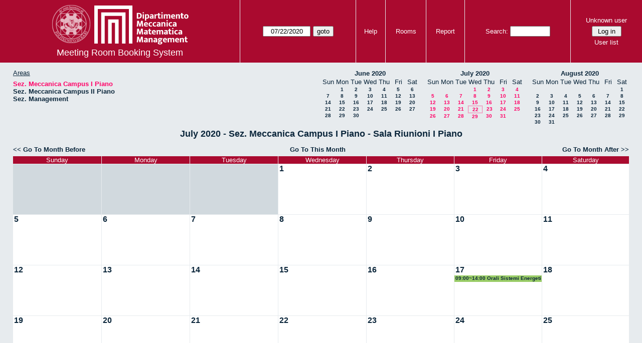

--- FILE ---
content_type: text/html; charset=utf-8
request_url: https://www-dmmm.poliba.it/aule/month.php?year=2020&month=7&day=22&area=12&room=16
body_size: 4037
content:
<!DOCTYPE html><html>
<head>
<meta charset="utf-8">
<title>Meeting Room Booking System</title>
  <link href="jquery/ui/css/jquery-ui.structure.min.css" rel="stylesheet" type="text/css">
  <link href="jquery/ui/css/sunny/jquery-ui.theme.min.css" rel="stylesheet" type="text/css">
  <link href="jquery/datatables/css/jquery.dataTables.min.css" rel="stylesheet" type="text/css">
  <link href="jquery/datatables/css/buttons.dataTables.css" rel="stylesheet" type="text/css">
  <link href="jquery/datatables/css/fixedColumns.dataTables.min.css" rel="stylesheet" type="text/css">
  <link href="jquery/datatables/css/colReorder.dataTables.css" rel="stylesheet" type="text/css">
      
    <link rel="stylesheet" href="css/mrbs.css.php" type="text/css">
        <link rel="stylesheet" media="print" href="css/mrbs-print.css.php" type="text/css">
    <!--[if IE]>
    <link rel="stylesheet" href="css/mrbs-ie.css" type="text/css">
    <![endif]-->
        <!--[if IE 8]>
    <link rel="stylesheet" href="css/mrbs-ie8.css" type="text/css">
    <![endif]-->
    <!--[if lte IE 8]>
    <link rel="stylesheet" href="css/mrbs-ielte8.css" type="text/css">
    <![endif]-->
    <!--[if lte IE 7]>
    <link rel="stylesheet" href="css/mrbs-ielte7.css.php" type="text/css">
    <![endif]-->
    <!--[if lte IE 6]>
    <link rel="stylesheet" href="css/mrbs-ielte6.css" type="text/css">
    <![endif]-->
        <meta name="robots" content="noindex, nofollow">

<!--[if (!IE)|(gt IE 8)]><!-->
  <script type="text/javascript" src="jquery/jquery-2.2.4.min.js"></script>
  <!--<![endif]-->

<!--[if lte IE 8]>
  <script type="text/javascript" src="jquery/jquery-1.11.0.min.js"></script>
<![endif]-->

  <script type="text/javascript" src="jquery/jquery-migrate-1.4.1.min.js"></script>
    <script type="text/javascript" src="jquery/ui/jquery-ui.min.js"></script>
  

<script type="text/javascript">
  //<![CDATA[
  var lteIE6 = false;
  //]]>
</script>
<!--[if lte IE 6]>
<script type="text/javascript">
  //<![CDATA[
  var lteIE6 = true;
  //]]>
</script>
<![endif]-->
    
<script type="text/javascript">
  //<![CDATA[
  var lteIE7 = false;
  //]]>
</script>
<!--[if lte IE 7]>
<script type="text/javascript">
  //<![CDATA[
  var lteIE7 = true;
  //]]>
</script>
<![endif]-->
    
<script type="text/javascript">
  //<![CDATA[
  var lteIE8 = false;
  //]]>
</script>
<!--[if lte IE 8]>
<script type="text/javascript">
  //<![CDATA[
  var lteIE8 = true;
  //]]>
</script>
<![endif]-->
    
<script type="text/javascript">
  //<![CDATA[
    function init(params)
  {
  }
  //]]>
</script>

<script type="text/javascript" src="js/functions.js.php?area=12"></script>
<script type="text/javascript" src="js/datepicker.js.php?area=12"></script>
<script type="text/javascript" src="js/general.js.php?area=12"></script>

    
  <script type="text/javascript" src="js/refresh.js.php?area=12"></script>
    <script type="text/javascript" src="js/cell_click.js.php?area=12"></script>
  
<!--[if lte IE 8]>
      <script src="js/html5shiv.min.js"></script>
    <![endif]-->
    
<script type="text/javascript">

//<![CDATA[


$(window).on('load', function() {

  var args = {day: '22',
              month: '7',
              year: '2020',
              area: '12',
              room: '16',
              page: 'month'};
    init(args);

});


//]]>
</script></head>
<body class="non_js month">
    <script type="text/javascript">
      //<![CDATA[
      $('body').addClass('js').removeClass('non_js');
      //]]>
    </script> 
    <header class="banner">
<nav>
<ul>
<li>
<div id="company">
<div id="logo">
<a href="http://www.dmmm.poliba.it/">
<img src="/aule/images/logo-2.png"  alt="Politecnico di Bari<br>Dipartimento di Meccanica, Matematica e Management">
</a>
</div>
<div id="mrbs">
<a href="index.php">Meeting Room Booking System</a>
</div>
</div>
</li>
<li>
<form action="day.php" method="get" id="Form1">
<span class="dateselector js_hidden" data-prefix="" data-day="22" data-month="7" data-year="2020" data-min-year="2015" data-max-year="2030" data-form-id="Form1">
<select id="day" name="day">
<option value="1">1</option>
<option value="2">2</option>
<option value="3">3</option>
<option value="4">4</option>
<option value="5">5</option>
<option value="6">6</option>
<option value="7">7</option>
<option value="8">8</option>
<option value="9">9</option>
<option value="10">10</option>
<option value="11">11</option>
<option value="12">12</option>
<option value="13">13</option>
<option value="14">14</option>
<option value="15">15</option>
<option value="16">16</option>
<option value="17">17</option>
<option value="18">18</option>
<option value="19">19</option>
<option value="20">20</option>
<option value="21">21</option>
<option value="22" selected="selected">22</option>
<option value="23">23</option>
<option value="24">24</option>
<option value="25">25</option>
<option value="26">26</option>
<option value="27">27</option>
<option value="28">28</option>
<option value="29">29</option>
<option value="30">30</option>
<option value="31">31</option>
</select>
<select id="month" name="month">
<option value="1">Jan</option>
<option value="2">Feb</option>
<option value="3">Mar</option>
<option value="4">Apr</option>
<option value="5">May</option>
<option value="6">Jun</option>
<option value="7" selected="selected">Jul</option>
<option value="8">Aug</option>
<option value="9">Sep</option>
<option value="10">Oct</option>
<option value="11">Nov</option>
<option value="12">Dec</option>
</select>
<select id="year" name="year">
<option value="2015">2015</option>
<option value="2016">2016</option>
<option value="2017">2017</option>
<option value="2018">2018</option>
<option value="2019">2019</option>
<option value="2020" selected="selected">2020</option>
<option value="2021">2021</option>
<option value="2022">2022</option>
<option value="2023">2023</option>
<option value="2024">2024</option>
<option value="2025">2025</option>
<option value="2026">2026</option>
<option value="2027">2027</option>
<option value="2028">2028</option>
<option value="2029">2029</option>
<option value="2030">2030</option>
</select>
</span>
<input type="hidden" name="area" value="12">
<input type="hidden" name="room" value="16">
<input type="submit" value="goto">
</form>
</li>
<li>
<a href="help.php?day=22&amp;month=7&amp;year=2020&amp;area=12&amp;room=16">Help</a>
</li>
<li>
<a href="admin.php?day=22&amp;month=7&amp;year=2020&amp;area=12&amp;room=16">Rooms</a>
</li>
<li>
<a href="report.php?day=22&amp;month=7&amp;year=2020&amp;area=12&amp;room=16">Report</a>
</li>
<li>
<form id="header_search" method="get" action="search.php">
<div>
<a href="search.php?advanced=1">Search:</a>
<input type="search" name="search_str" value="" required>
<input type="hidden" name="day" value="22">
<input type="hidden" name="month" value="7">
<input type="hidden" name="year" value="2020">
<input type="hidden" name="area" value="12">
<input type="hidden" name="room" value="16">
</div>
</form>
</li>
<li>
<div id="logon_box">
                <a href="">Unknown user</a>
                <form method="post" action="admin.php">
                  <div>
                    <input type="hidden" name="TargetURL" value="month.php?year=2020&amp;month=7&amp;day=22&amp;area=12&amp;room=16">
                    <input type="hidden" name="Action" value="QueryName">
                    <input type="submit" value=" Log in ">
                  </div>
                </form>
<a id="user_list_link" href="edit_users.php">User list</a>
</div>
</li>
</ul>
</nav>
</header>
<div id="contents">
<div id="dwm_header" class="screenonly">
<div id="dwm_areas">
<h3>Areas</h3>
<ul>
<li><a href="month.php?year=2020&amp;month=7&amp;day=22&amp;area=12"><span class="current">Sez. Meccanica Campus I Piano</span></a></li>
<li><a href="month.php?year=2020&amp;month=7&amp;day=22&amp;area=13"><span>Sez. Meccanica Campus II Piano</span></a></li>
<li><a href="month.php?year=2020&amp;month=7&amp;day=22&amp;area=16"><span>Sez. Management</span></a></li>
</ul>
</div>
<nav id="cals">
<div id="cal_last">
<table class="calendar">
<thead>
<tr>
<th colspan="7"><a href="month.php?year=2020&amp;month=6&amp;day=22&amp;area=12&amp;room=16">June&nbsp;2020</a></th>
</tr>
<tr>
<th>Sun</th>
<th>Mon</th>
<th>Tue</th>
<th>Wed</th>
<th>Thu</th>
<th>Fri</th>
<th>Sat</th>
</tr>
</thead>
<tbody>
<tr>
<td>&nbsp;</td>
<td><a href="month.php?year=2020&amp;month=6&amp;day=1&amp;area=12&amp;room=16">1</a></td>
<td><a href="month.php?year=2020&amp;month=6&amp;day=2&amp;area=12&amp;room=16">2</a></td>
<td><a href="month.php?year=2020&amp;month=6&amp;day=3&amp;area=12&amp;room=16">3</a></td>
<td><a href="month.php?year=2020&amp;month=6&amp;day=4&amp;area=12&amp;room=16">4</a></td>
<td><a href="month.php?year=2020&amp;month=6&amp;day=5&amp;area=12&amp;room=16">5</a></td>
<td><a href="month.php?year=2020&amp;month=6&amp;day=6&amp;area=12&amp;room=16">6</a></td>
</tr>
<tr>
<td><a href="month.php?year=2020&amp;month=6&amp;day=7&amp;area=12&amp;room=16">7</a></td>
<td><a href="month.php?year=2020&amp;month=6&amp;day=8&amp;area=12&amp;room=16">8</a></td>
<td><a href="month.php?year=2020&amp;month=6&amp;day=9&amp;area=12&amp;room=16">9</a></td>
<td><a href="month.php?year=2020&amp;month=6&amp;day=10&amp;area=12&amp;room=16">10</a></td>
<td><a href="month.php?year=2020&amp;month=6&amp;day=11&amp;area=12&amp;room=16">11</a></td>
<td><a href="month.php?year=2020&amp;month=6&amp;day=12&amp;area=12&amp;room=16">12</a></td>
<td><a href="month.php?year=2020&amp;month=6&amp;day=13&amp;area=12&amp;room=16">13</a></td>
</tr>
<tr>
<td><a href="month.php?year=2020&amp;month=6&amp;day=14&amp;area=12&amp;room=16">14</a></td>
<td><a href="month.php?year=2020&amp;month=6&amp;day=15&amp;area=12&amp;room=16">15</a></td>
<td><a href="month.php?year=2020&amp;month=6&amp;day=16&amp;area=12&amp;room=16">16</a></td>
<td><a href="month.php?year=2020&amp;month=6&amp;day=17&amp;area=12&amp;room=16">17</a></td>
<td><a href="month.php?year=2020&amp;month=6&amp;day=18&amp;area=12&amp;room=16">18</a></td>
<td><a href="month.php?year=2020&amp;month=6&amp;day=19&amp;area=12&amp;room=16">19</a></td>
<td><a href="month.php?year=2020&amp;month=6&amp;day=20&amp;area=12&amp;room=16">20</a></td>
</tr>
<tr>
<td><a href="month.php?year=2020&amp;month=6&amp;day=21&amp;area=12&amp;room=16">21</a></td>
<td><a href="month.php?year=2020&amp;month=6&amp;day=22&amp;area=12&amp;room=16">22</a></td>
<td><a href="month.php?year=2020&amp;month=6&amp;day=23&amp;area=12&amp;room=16">23</a></td>
<td><a href="month.php?year=2020&amp;month=6&amp;day=24&amp;area=12&amp;room=16">24</a></td>
<td><a href="month.php?year=2020&amp;month=6&amp;day=25&amp;area=12&amp;room=16">25</a></td>
<td><a href="month.php?year=2020&amp;month=6&amp;day=26&amp;area=12&amp;room=16">26</a></td>
<td><a href="month.php?year=2020&amp;month=6&amp;day=27&amp;area=12&amp;room=16">27</a></td>
</tr>
<tr>
<td><a href="month.php?year=2020&amp;month=6&amp;day=28&amp;area=12&amp;room=16">28</a></td>
<td><a href="month.php?year=2020&amp;month=6&amp;day=29&amp;area=12&amp;room=16">29</a></td>
<td><a href="month.php?year=2020&amp;month=6&amp;day=30&amp;area=12&amp;room=16">30</a></td>
<td>&nbsp;</td>
<td>&nbsp;</td>
<td>&nbsp;</td>
<td>&nbsp;</td>
</tr>
</tbody>
</table>
</div>
<div id="cal_this">
<table class="calendar">
<thead>
<tr>
<th colspan="7"><a href="month.php?year=2020&amp;month=7&amp;day=22&amp;area=12&amp;room=16">July&nbsp;2020</a></th>
</tr>
<tr>
<th>Sun</th>
<th>Mon</th>
<th>Tue</th>
<th>Wed</th>
<th>Thu</th>
<th>Fri</th>
<th>Sat</th>
</tr>
</thead>
<tbody>
<tr>
<td>&nbsp;</td>
<td>&nbsp;</td>
<td>&nbsp;</td>
<td><a class="current" href="month.php?year=2020&amp;month=7&amp;day=1&amp;area=12&amp;room=16">1</a></td>
<td><a class="current" href="month.php?year=2020&amp;month=7&amp;day=2&amp;area=12&amp;room=16">2</a></td>
<td><a class="current" href="month.php?year=2020&amp;month=7&amp;day=3&amp;area=12&amp;room=16">3</a></td>
<td><a class="current" href="month.php?year=2020&amp;month=7&amp;day=4&amp;area=12&amp;room=16">4</a></td>
</tr>
<tr>
<td><a class="current" href="month.php?year=2020&amp;month=7&amp;day=5&amp;area=12&amp;room=16">5</a></td>
<td><a class="current" href="month.php?year=2020&amp;month=7&amp;day=6&amp;area=12&amp;room=16">6</a></td>
<td><a class="current" href="month.php?year=2020&amp;month=7&amp;day=7&amp;area=12&amp;room=16">7</a></td>
<td><a class="current" href="month.php?year=2020&amp;month=7&amp;day=8&amp;area=12&amp;room=16">8</a></td>
<td><a class="current" href="month.php?year=2020&amp;month=7&amp;day=9&amp;area=12&amp;room=16">9</a></td>
<td><a class="current" href="month.php?year=2020&amp;month=7&amp;day=10&amp;area=12&amp;room=16">10</a></td>
<td><a class="current" href="month.php?year=2020&amp;month=7&amp;day=11&amp;area=12&amp;room=16">11</a></td>
</tr>
<tr>
<td><a class="current" href="month.php?year=2020&amp;month=7&amp;day=12&amp;area=12&amp;room=16">12</a></td>
<td><a class="current" href="month.php?year=2020&amp;month=7&amp;day=13&amp;area=12&amp;room=16">13</a></td>
<td><a class="current" href="month.php?year=2020&amp;month=7&amp;day=14&amp;area=12&amp;room=16">14</a></td>
<td><a class="current" href="month.php?year=2020&amp;month=7&amp;day=15&amp;area=12&amp;room=16">15</a></td>
<td><a class="current" href="month.php?year=2020&amp;month=7&amp;day=16&amp;area=12&amp;room=16">16</a></td>
<td><a class="current" href="month.php?year=2020&amp;month=7&amp;day=17&amp;area=12&amp;room=16">17</a></td>
<td><a class="current" href="month.php?year=2020&amp;month=7&amp;day=18&amp;area=12&amp;room=16">18</a></td>
</tr>
<tr>
<td><a class="current" href="month.php?year=2020&amp;month=7&amp;day=19&amp;area=12&amp;room=16">19</a></td>
<td><a class="current" href="month.php?year=2020&amp;month=7&amp;day=20&amp;area=12&amp;room=16">20</a></td>
<td><a class="current" href="month.php?year=2020&amp;month=7&amp;day=21&amp;area=12&amp;room=16">21</a></td>
<td id="sticky_day"><a class="current" href="month.php?year=2020&amp;month=7&amp;day=22&amp;area=12&amp;room=16">22</a></td>
<td><a class="current" href="month.php?year=2020&amp;month=7&amp;day=23&amp;area=12&amp;room=16">23</a></td>
<td><a class="current" href="month.php?year=2020&amp;month=7&amp;day=24&amp;area=12&amp;room=16">24</a></td>
<td><a class="current" href="month.php?year=2020&amp;month=7&amp;day=25&amp;area=12&amp;room=16">25</a></td>
</tr>
<tr>
<td><a class="current" href="month.php?year=2020&amp;month=7&amp;day=26&amp;area=12&amp;room=16">26</a></td>
<td><a class="current" href="month.php?year=2020&amp;month=7&amp;day=27&amp;area=12&amp;room=16">27</a></td>
<td><a class="current" href="month.php?year=2020&amp;month=7&amp;day=28&amp;area=12&amp;room=16">28</a></td>
<td><a class="current" href="month.php?year=2020&amp;month=7&amp;day=29&amp;area=12&amp;room=16">29</a></td>
<td><a class="current" href="month.php?year=2020&amp;month=7&amp;day=30&amp;area=12&amp;room=16">30</a></td>
<td><a class="current" href="month.php?year=2020&amp;month=7&amp;day=31&amp;area=12&amp;room=16">31</a></td>
<td>&nbsp;</td>
</tr>
</tbody>
</table>
</div>
<div id="cal_next">
<table class="calendar">
<thead>
<tr>
<th colspan="7"><a href="month.php?year=2020&amp;month=8&amp;day=22&amp;area=12&amp;room=16">August&nbsp;2020</a></th>
</tr>
<tr>
<th>Sun</th>
<th>Mon</th>
<th>Tue</th>
<th>Wed</th>
<th>Thu</th>
<th>Fri</th>
<th>Sat</th>
</tr>
</thead>
<tbody>
<tr>
<td>&nbsp;</td>
<td>&nbsp;</td>
<td>&nbsp;</td>
<td>&nbsp;</td>
<td>&nbsp;</td>
<td>&nbsp;</td>
<td><a href="month.php?year=2020&amp;month=8&amp;day=1&amp;area=12&amp;room=16">1</a></td>
</tr>
<tr>
<td><a href="month.php?year=2020&amp;month=8&amp;day=2&amp;area=12&amp;room=16">2</a></td>
<td><a href="month.php?year=2020&amp;month=8&amp;day=3&amp;area=12&amp;room=16">3</a></td>
<td><a href="month.php?year=2020&amp;month=8&amp;day=4&amp;area=12&amp;room=16">4</a></td>
<td><a href="month.php?year=2020&amp;month=8&amp;day=5&amp;area=12&amp;room=16">5</a></td>
<td><a href="month.php?year=2020&amp;month=8&amp;day=6&amp;area=12&amp;room=16">6</a></td>
<td><a href="month.php?year=2020&amp;month=8&amp;day=7&amp;area=12&amp;room=16">7</a></td>
<td><a href="month.php?year=2020&amp;month=8&amp;day=8&amp;area=12&amp;room=16">8</a></td>
</tr>
<tr>
<td><a href="month.php?year=2020&amp;month=8&amp;day=9&amp;area=12&amp;room=16">9</a></td>
<td><a href="month.php?year=2020&amp;month=8&amp;day=10&amp;area=12&amp;room=16">10</a></td>
<td><a href="month.php?year=2020&amp;month=8&amp;day=11&amp;area=12&amp;room=16">11</a></td>
<td><a href="month.php?year=2020&amp;month=8&amp;day=12&amp;area=12&amp;room=16">12</a></td>
<td><a href="month.php?year=2020&amp;month=8&amp;day=13&amp;area=12&amp;room=16">13</a></td>
<td><a href="month.php?year=2020&amp;month=8&amp;day=14&amp;area=12&amp;room=16">14</a></td>
<td><a href="month.php?year=2020&amp;month=8&amp;day=15&amp;area=12&amp;room=16">15</a></td>
</tr>
<tr>
<td><a href="month.php?year=2020&amp;month=8&amp;day=16&amp;area=12&amp;room=16">16</a></td>
<td><a href="month.php?year=2020&amp;month=8&amp;day=17&amp;area=12&amp;room=16">17</a></td>
<td><a href="month.php?year=2020&amp;month=8&amp;day=18&amp;area=12&amp;room=16">18</a></td>
<td><a href="month.php?year=2020&amp;month=8&amp;day=19&amp;area=12&amp;room=16">19</a></td>
<td><a href="month.php?year=2020&amp;month=8&amp;day=20&amp;area=12&amp;room=16">20</a></td>
<td><a href="month.php?year=2020&amp;month=8&amp;day=21&amp;area=12&amp;room=16">21</a></td>
<td><a href="month.php?year=2020&amp;month=8&amp;day=22&amp;area=12&amp;room=16">22</a></td>
</tr>
<tr>
<td><a href="month.php?year=2020&amp;month=8&amp;day=23&amp;area=12&amp;room=16">23</a></td>
<td><a href="month.php?year=2020&amp;month=8&amp;day=24&amp;area=12&amp;room=16">24</a></td>
<td><a href="month.php?year=2020&amp;month=8&amp;day=25&amp;area=12&amp;room=16">25</a></td>
<td><a href="month.php?year=2020&amp;month=8&amp;day=26&amp;area=12&amp;room=16">26</a></td>
<td><a href="month.php?year=2020&amp;month=8&amp;day=27&amp;area=12&amp;room=16">27</a></td>
<td><a href="month.php?year=2020&amp;month=8&amp;day=28&amp;area=12&amp;room=16">28</a></td>
<td><a href="month.php?year=2020&amp;month=8&amp;day=29&amp;area=12&amp;room=16">29</a></td>
</tr>
<tr>
<td><a href="month.php?year=2020&amp;month=8&amp;day=30&amp;area=12&amp;room=16">30</a></td>
<td><a href="month.php?year=2020&amp;month=8&amp;day=31&amp;area=12&amp;room=16">31</a></td>
<td>&nbsp;</td>
<td>&nbsp;</td>
<td>&nbsp;</td>
<td>&nbsp;</td>
<td>&nbsp;</td>
</tr>
</tbody>
</table>
</div>
</nav>
</div>
<div id="dwm">
<h2>July 2020 - Sez. Meccanica Campus I Piano - Sala Riunioni I Piano</h2>
</div>

<nav class="date_nav">
  <a class="date_before" href="month.php?area=12&amp;room=16&amp;year=2020&amp;month=6&amp;day=22">Go To Month Before</a>
  <a class="date_now" href="month.php?area=12&amp;room=16&amp;year=2025&amp;month=11&amp;day=22">Go To This Month</a>
  <a class="date_after" href="month.php?area=12&amp;room=16&amp;year=2020&amp;month=8&amp;day=22">Go To Month After</a>
</nav>
<table class="dwm_main" id="month_main">
<thead>
<tr>
<th>Sunday</th><th>Monday</th><th>Tuesday</th><th>Wednesday</th><th>Thursday</th><th>Friday</th><th>Saturday</th>
</tr>
</thead>
<tbody>
<tr>
<td class="invalid"><div class="cell_container">&nbsp;</div></td>
<td class="invalid"><div class="cell_container">&nbsp;</div></td>
<td class="invalid"><div class="cell_container">&nbsp;</div></td>
<td class="valid">
<div class="cell_container">
<div class="cell_header">
<a class="monthday" href="day.php?year=2020&amp;month=7&amp;day=1&amp;area=12">1</a>
</div>
<a class="new_booking" href="edit_entry.php?room=16&amp;area=12&amp;year=2020&amp;month=7&amp;day=1&amp;hour=7&amp;minute=0">
</a>
</div>
</td>
<td class="valid">
<div class="cell_container">
<div class="cell_header">
<a class="monthday" href="day.php?year=2020&amp;month=7&amp;day=2&amp;area=12">2</a>
</div>
<a class="new_booking" href="edit_entry.php?room=16&amp;area=12&amp;year=2020&amp;month=7&amp;day=2&amp;hour=7&amp;minute=0">
</a>
</div>
</td>
<td class="valid">
<div class="cell_container">
<div class="cell_header">
<a class="monthday" href="day.php?year=2020&amp;month=7&amp;day=3&amp;area=12">3</a>
</div>
<a class="new_booking" href="edit_entry.php?room=16&amp;area=12&amp;year=2020&amp;month=7&amp;day=3&amp;hour=7&amp;minute=0">
</a>
</div>
</td>
<td class="valid">
<div class="cell_container">
<div class="cell_header">
<a class="monthday" href="day.php?year=2020&amp;month=7&amp;day=4&amp;area=12">4</a>
</div>
<a class="new_booking" href="edit_entry.php?room=16&amp;area=12&amp;year=2020&amp;month=7&amp;day=4&amp;hour=7&amp;minute=0">
</a>
</div>
</td>
</tr><tr>
<td class="valid">
<div class="cell_container">
<div class="cell_header">
<a class="monthday" href="day.php?year=2020&amp;month=7&amp;day=5&amp;area=12">5</a>
</div>
<a class="new_booking" href="edit_entry.php?room=16&amp;area=12&amp;year=2020&amp;month=7&amp;day=5&amp;hour=7&amp;minute=0">
</a>
</div>
</td>
<td class="valid">
<div class="cell_container">
<div class="cell_header">
<a class="monthday" href="day.php?year=2020&amp;month=7&amp;day=6&amp;area=12">6</a>
</div>
<a class="new_booking" href="edit_entry.php?room=16&amp;area=12&amp;year=2020&amp;month=7&amp;day=6&amp;hour=7&amp;minute=0">
</a>
</div>
</td>
<td class="valid">
<div class="cell_container">
<div class="cell_header">
<a class="monthday" href="day.php?year=2020&amp;month=7&amp;day=7&amp;area=12">7</a>
</div>
<a class="new_booking" href="edit_entry.php?room=16&amp;area=12&amp;year=2020&amp;month=7&amp;day=7&amp;hour=7&amp;minute=0">
</a>
</div>
</td>
<td class="valid">
<div class="cell_container">
<div class="cell_header">
<a class="monthday" href="day.php?year=2020&amp;month=7&amp;day=8&amp;area=12">8</a>
</div>
<a class="new_booking" href="edit_entry.php?room=16&amp;area=12&amp;year=2020&amp;month=7&amp;day=8&amp;hour=7&amp;minute=0">
</a>
</div>
</td>
<td class="valid">
<div class="cell_container">
<div class="cell_header">
<a class="monthday" href="day.php?year=2020&amp;month=7&amp;day=9&amp;area=12">9</a>
</div>
<a class="new_booking" href="edit_entry.php?room=16&amp;area=12&amp;year=2020&amp;month=7&amp;day=9&amp;hour=7&amp;minute=0">
</a>
</div>
</td>
<td class="valid">
<div class="cell_container">
<div class="cell_header">
<a class="monthday" href="day.php?year=2020&amp;month=7&amp;day=10&amp;area=12">10</a>
</div>
<a class="new_booking" href="edit_entry.php?room=16&amp;area=12&amp;year=2020&amp;month=7&amp;day=10&amp;hour=7&amp;minute=0">
</a>
</div>
</td>
<td class="valid">
<div class="cell_container">
<div class="cell_header">
<a class="monthday" href="day.php?year=2020&amp;month=7&amp;day=11&amp;area=12">11</a>
</div>
<a class="new_booking" href="edit_entry.php?room=16&amp;area=12&amp;year=2020&amp;month=7&amp;day=11&amp;hour=7&amp;minute=0">
</a>
</div>
</td>
</tr><tr>
<td class="valid">
<div class="cell_container">
<div class="cell_header">
<a class="monthday" href="day.php?year=2020&amp;month=7&amp;day=12&amp;area=12">12</a>
</div>
<a class="new_booking" href="edit_entry.php?room=16&amp;area=12&amp;year=2020&amp;month=7&amp;day=12&amp;hour=7&amp;minute=0">
</a>
</div>
</td>
<td class="valid">
<div class="cell_container">
<div class="cell_header">
<a class="monthday" href="day.php?year=2020&amp;month=7&amp;day=13&amp;area=12">13</a>
</div>
<a class="new_booking" href="edit_entry.php?room=16&amp;area=12&amp;year=2020&amp;month=7&amp;day=13&amp;hour=7&amp;minute=0">
</a>
</div>
</td>
<td class="valid">
<div class="cell_container">
<div class="cell_header">
<a class="monthday" href="day.php?year=2020&amp;month=7&amp;day=14&amp;area=12">14</a>
</div>
<a class="new_booking" href="edit_entry.php?room=16&amp;area=12&amp;year=2020&amp;month=7&amp;day=14&amp;hour=7&amp;minute=0">
</a>
</div>
</td>
<td class="valid">
<div class="cell_container">
<div class="cell_header">
<a class="monthday" href="day.php?year=2020&amp;month=7&amp;day=15&amp;area=12">15</a>
</div>
<a class="new_booking" href="edit_entry.php?room=16&amp;area=12&amp;year=2020&amp;month=7&amp;day=15&amp;hour=7&amp;minute=0">
</a>
</div>
</td>
<td class="valid">
<div class="cell_container">
<div class="cell_header">
<a class="monthday" href="day.php?year=2020&amp;month=7&amp;day=16&amp;area=12">16</a>
</div>
<a class="new_booking" href="edit_entry.php?room=16&amp;area=12&amp;year=2020&amp;month=7&amp;day=16&amp;hour=7&amp;minute=0">
</a>
</div>
</td>
<td class="valid">
<div class="cell_container">
<div class="cell_header">
<a class="monthday" href="day.php?year=2020&amp;month=7&amp;day=17&amp;area=12">17</a>
</div>
<a class="new_booking" href="edit_entry.php?room=16&amp;area=12&amp;year=2020&amp;month=7&amp;day=17&amp;hour=7&amp;minute=0">
</a>
<div class="booking_list">
<div class="I both">
<a href="view_entry.php?id=2999&amp;day=17&amp;month=7&amp;year=2020" title="09:00~14:00 Orali Sistemi Energetici - Gestionali">09:00~14:00 Orali Sistemi Energetici - Gestionali</a>
</div>
</div>
</div>
</td>
<td class="valid">
<div class="cell_container">
<div class="cell_header">
<a class="monthday" href="day.php?year=2020&amp;month=7&amp;day=18&amp;area=12">18</a>
</div>
<a class="new_booking" href="edit_entry.php?room=16&amp;area=12&amp;year=2020&amp;month=7&amp;day=18&amp;hour=7&amp;minute=0">
</a>
</div>
</td>
</tr><tr>
<td class="valid">
<div class="cell_container">
<div class="cell_header">
<a class="monthday" href="day.php?year=2020&amp;month=7&amp;day=19&amp;area=12">19</a>
</div>
<a class="new_booking" href="edit_entry.php?room=16&amp;area=12&amp;year=2020&amp;month=7&amp;day=19&amp;hour=7&amp;minute=0">
</a>
</div>
</td>
<td class="valid">
<div class="cell_container">
<div class="cell_header">
<a class="monthday" href="day.php?year=2020&amp;month=7&amp;day=20&amp;area=12">20</a>
</div>
<a class="new_booking" href="edit_entry.php?room=16&amp;area=12&amp;year=2020&amp;month=7&amp;day=20&amp;hour=7&amp;minute=0">
</a>
</div>
</td>
<td class="valid">
<div class="cell_container">
<div class="cell_header">
<a class="monthday" href="day.php?year=2020&amp;month=7&amp;day=21&amp;area=12">21</a>
</div>
<a class="new_booking" href="edit_entry.php?room=16&amp;area=12&amp;year=2020&amp;month=7&amp;day=21&amp;hour=7&amp;minute=0">
</a>
</div>
</td>
<td class="valid">
<div class="cell_container">
<div class="cell_header">
<a class="monthday" href="day.php?year=2020&amp;month=7&amp;day=22&amp;area=12">22</a>
</div>
<a class="new_booking" href="edit_entry.php?room=16&amp;area=12&amp;year=2020&amp;month=7&amp;day=22&amp;hour=7&amp;minute=0">
</a>
</div>
</td>
<td class="valid">
<div class="cell_container">
<div class="cell_header">
<a class="monthday" href="day.php?year=2020&amp;month=7&amp;day=23&amp;area=12">23</a>
</div>
<a class="new_booking" href="edit_entry.php?room=16&amp;area=12&amp;year=2020&amp;month=7&amp;day=23&amp;hour=7&amp;minute=0">
</a>
</div>
</td>
<td class="valid">
<div class="cell_container">
<div class="cell_header">
<a class="monthday" href="day.php?year=2020&amp;month=7&amp;day=24&amp;area=12">24</a>
</div>
<a class="new_booking" href="edit_entry.php?room=16&amp;area=12&amp;year=2020&amp;month=7&amp;day=24&amp;hour=7&amp;minute=0">
</a>
</div>
</td>
<td class="valid">
<div class="cell_container">
<div class="cell_header">
<a class="monthday" href="day.php?year=2020&amp;month=7&amp;day=25&amp;area=12">25</a>
</div>
<a class="new_booking" href="edit_entry.php?room=16&amp;area=12&amp;year=2020&amp;month=7&amp;day=25&amp;hour=7&amp;minute=0">
</a>
</div>
</td>
</tr><tr>
<td class="valid">
<div class="cell_container">
<div class="cell_header">
<a class="monthday" href="day.php?year=2020&amp;month=7&amp;day=26&amp;area=12">26</a>
</div>
<a class="new_booking" href="edit_entry.php?room=16&amp;area=12&amp;year=2020&amp;month=7&amp;day=26&amp;hour=7&amp;minute=0">
</a>
</div>
</td>
<td class="valid">
<div class="cell_container">
<div class="cell_header">
<a class="monthday" href="day.php?year=2020&amp;month=7&amp;day=27&amp;area=12">27</a>
</div>
<a class="new_booking" href="edit_entry.php?room=16&amp;area=12&amp;year=2020&amp;month=7&amp;day=27&amp;hour=7&amp;minute=0">
</a>
</div>
</td>
<td class="valid">
<div class="cell_container">
<div class="cell_header">
<a class="monthday" href="day.php?year=2020&amp;month=7&amp;day=28&amp;area=12">28</a>
</div>
<a class="new_booking" href="edit_entry.php?room=16&amp;area=12&amp;year=2020&amp;month=7&amp;day=28&amp;hour=7&amp;minute=0">
</a>
</div>
</td>
<td class="valid">
<div class="cell_container">
<div class="cell_header">
<a class="monthday" href="day.php?year=2020&amp;month=7&amp;day=29&amp;area=12">29</a>
</div>
<a class="new_booking" href="edit_entry.php?room=16&amp;area=12&amp;year=2020&amp;month=7&amp;day=29&amp;hour=7&amp;minute=0">
</a>
</div>
</td>
<td class="valid">
<div class="cell_container">
<div class="cell_header">
<a class="monthday" href="day.php?year=2020&amp;month=7&amp;day=30&amp;area=12">30</a>
</div>
<a class="new_booking" href="edit_entry.php?room=16&amp;area=12&amp;year=2020&amp;month=7&amp;day=30&amp;hour=7&amp;minute=0">
</a>
</div>
</td>
<td class="valid">
<div class="cell_container">
<div class="cell_header">
<a class="monthday" href="day.php?year=2020&amp;month=7&amp;day=31&amp;area=12">31</a>
</div>
<a class="new_booking" href="edit_entry.php?room=16&amp;area=12&amp;year=2020&amp;month=7&amp;day=31&amp;hour=7&amp;minute=0">
</a>
</div>
</td>
<td class="invalid"><div class="cell_container">&nbsp;</div></td>
</tr>
</tbody>
</table>

<nav class="date_nav">
  <a class="date_before" href="month.php?area=12&amp;room=16&amp;year=2020&amp;month=6&amp;day=22">Go To Month Before</a>
  <a class="date_now" href="month.php?area=12&amp;room=16&amp;year=2025&amp;month=11&amp;day=22">Go To This Month</a>
  <a class="date_after" href="month.php?area=12&amp;room=16&amp;year=2020&amp;month=8&amp;day=22">Go To Month After</a>
</nav>
<table id="colour_key"><tr>
<td class="E">
<div class="celldiv slots1" title="External">
External</div></td>
<td class="I">
<div class="celldiv slots1" title="Internal">
Internal</div></td>
</tr></table>
</div><div class="screenonly trailer" id="trailer">
<div id="viewday">
<div class="trailer_label">
<a href="day.php?year=2020&amp;month=7&amp;day=22&amp;area=12&amp;room=16">View Day:</a>
</div>
<div class="trailer_links">
<span><a href="day.php?year=2020&amp;month=07&amp;day=16&amp;area=12&amp;room=16">Jul 16</a></span>
 | <span><a href="day.php?year=2020&amp;month=07&amp;day=17&amp;area=12&amp;room=16">Jul 17</a></span>
 | <span><a href="day.php?year=2020&amp;month=07&amp;day=18&amp;area=12&amp;room=16">Jul 18</a></span>
 | <span><a href="day.php?year=2020&amp;month=07&amp;day=19&amp;area=12&amp;room=16">Jul 19</a></span>
 | <span><a href="day.php?year=2020&amp;month=07&amp;day=20&amp;area=12&amp;room=16">Jul 20</a></span>
 | <span><a href="day.php?year=2020&amp;month=07&amp;day=21&amp;area=12&amp;room=16">Jul 21</a></span>
 | <span class="current">[ <a href="day.php?year=2020&amp;month=07&amp;day=22&amp;area=12&amp;room=16">Jul 22</a> ]</span>
 | <span><a href="day.php?year=2020&amp;month=07&amp;day=23&amp;area=12&amp;room=16">Jul 23</a></span>
 | <span><a href="day.php?year=2020&amp;month=07&amp;day=24&amp;area=12&amp;room=16">Jul 24</a></span>
 | <span><a href="day.php?year=2020&amp;month=07&amp;day=25&amp;area=12&amp;room=16">Jul 25</a></span>
 | <span><a href="day.php?year=2020&amp;month=07&amp;day=26&amp;area=12&amp;room=16">Jul 26</a></span>
 | <span><a href="day.php?year=2020&amp;month=07&amp;day=27&amp;area=12&amp;room=16">Jul 27</a></span>
 | <span><a href="day.php?year=2020&amp;month=07&amp;day=28&amp;area=12&amp;room=16">Jul 28</a></span>
 | <span><a href="day.php?year=2020&amp;month=07&amp;day=29&amp;area=12&amp;room=16">Jul 29</a></span>
</div>
</div>
<div id="viewweek">
<div class="trailer_label">
<a href="week.php?year=2020&amp;month=7&amp;day=22&amp;area=12&amp;room=16">View Week:</a>
</div>
<div class="trailer_links">
  <a href="week.php?year=2020&amp;month=06&amp;day=24&amp;area=12&amp;room=16">Jun 21</a>
 |   <a href="week.php?year=2020&amp;month=07&amp;day=01&amp;area=12&amp;room=16">Jun 28</a>
 |   <a href="week.php?year=2020&amp;month=07&amp;day=08&amp;area=12&amp;room=16">Jul 05</a>
 |   <a href="week.php?year=2020&amp;month=07&amp;day=15&amp;area=12&amp;room=16">Jul 12</a>
 | <span class="current">
[   <a href="week.php?year=2020&amp;month=07&amp;day=22&amp;area=12&amp;room=16">Jul 19</a>
]</span>
 |   <a href="week.php?year=2020&amp;month=07&amp;day=29&amp;area=12&amp;room=16">Jul 26</a>
 |   <a href="week.php?year=2020&amp;month=08&amp;day=05&amp;area=12&amp;room=16">Aug 02</a>
 |   <a href="week.php?year=2020&amp;month=08&amp;day=12&amp;area=12&amp;room=16">Aug 09</a>
 |   <a href="week.php?year=2020&amp;month=08&amp;day=19&amp;area=12&amp;room=16">Aug 16</a>
</div>
</div>
<div id="viewmonth">
<div class="trailer_label">
<a href="month.php?year=2020&amp;month=7&amp;day=22&amp;area=12&amp;room=16">View Month:</a>
</div>
<div class="trailer_links">
  <a href="month.php?year=2020&amp;month=05&amp;day=22&amp;area=12&amp;room=16">May 2020</a>
 |   <a href="month.php?year=2020&amp;month=06&amp;day=22&amp;area=12&amp;room=16">Jun 2020</a>
 | <span class="current">
[   <a href="month.php?year=2020&amp;month=07&amp;day=22&amp;area=12&amp;room=16">Jul 2020</a>
]</span>
 |   <a href="month.php?year=2020&amp;month=08&amp;day=22&amp;area=12&amp;room=16">Aug 2020</a>
 |   <a href="month.php?year=2020&amp;month=09&amp;day=22&amp;area=12&amp;room=16">Sep 2020</a>
 |   <a href="month.php?year=2020&amp;month=10&amp;day=22&amp;area=12&amp;room=16">Oct 2020</a>
 |   <a href="month.php?year=2020&amp;month=11&amp;day=22&amp;area=12&amp;room=16">Nov 2020</a>
 |   <a href="month.php?year=2020&amp;month=12&amp;day=22&amp;area=12&amp;room=16">Dec 2020</a>
 |   <a href="month.php?year=2021&amp;month=01&amp;day=22&amp;area=12&amp;room=16">Jan 2021</a>
</div>
</div>
</div>

<p><center>
<a href=http://www.dmmm.poliba.it/index.php/it/note-legali target=_blank>Note Legali</a> | <a href=https://www.dmmm.poliba.it/index.php/it/privacy-policy-e-cookies target=_blank>Protezione dei dati personali e cookies</a>
</center></p>

  </body>
</html>
